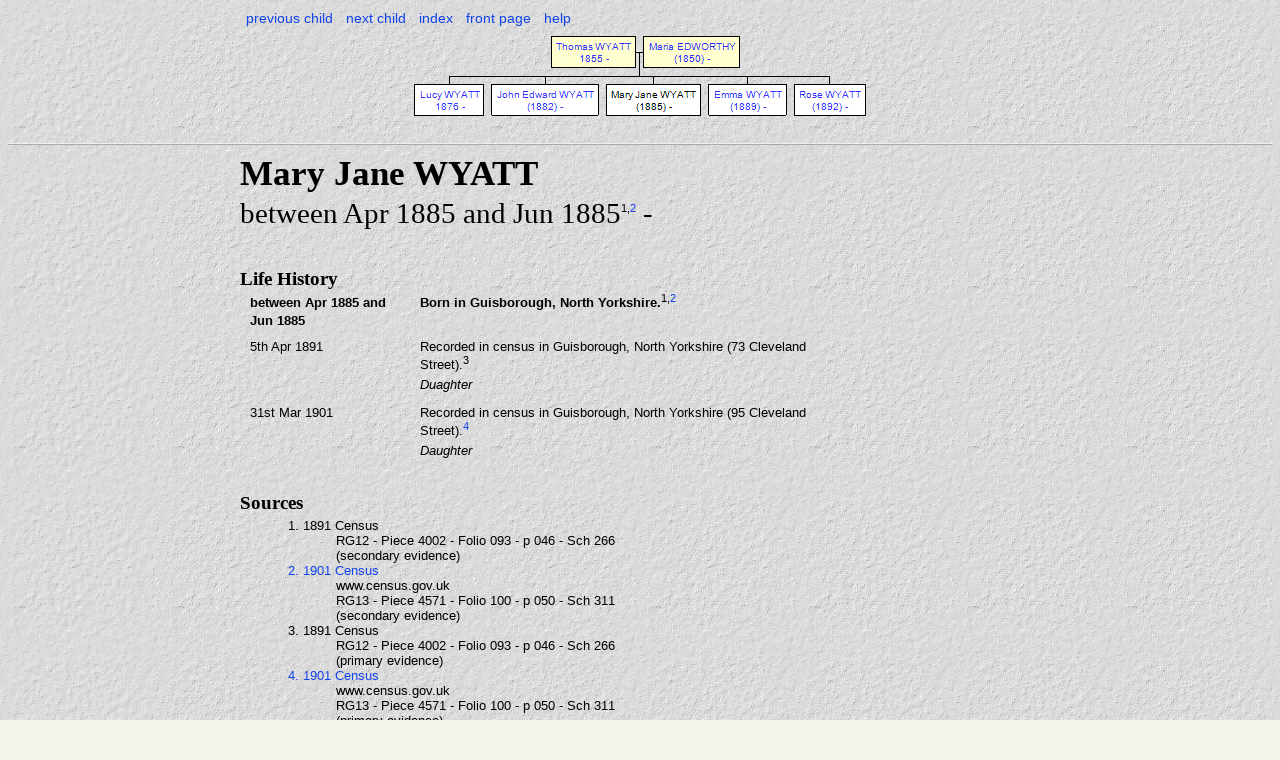

--- FILE ---
content_type: text/html
request_url: http://treeby-family.co.uk/indiI6360.html
body_size: 1524
content:
<!DOCTYPE html PUBLIC "-//W3C//DTD XHTML 1.0 Strict//EN" "http://www.w3.org/TR/xhtml1/DTD/xhtml1-strict.dtd">
<html xmlns="http://www.w3.org/1999/xhtml" xml:lang="en" lang="en">
  <head>
    <link rel="stylesheet" type="text/css" href="gedmill-style.css" />
    <script type="text/javascript" src="gedmill.js"></script>
    <meta http-equiv="Content-Type" content="text/html; charset=utf-8" />
    <meta http-equiv="imagetoolbar" content="no" />
    <meta name="Title" content="Mary Jane WYATT 1885-" />
    <meta name="Description" content="GEDmill GEDCOM to HTML page for Mary Jane WYATT" />
    <meta name="Keywords" content="family tree history Mary Jane WYATT" />
    <meta name="Version" content="1.00" />
    <meta name="VersionDate" content="2014-02-17" />
    <title>Mary Jane WYATT 1885-</title>
  </head>
  
  <body>
    <div id="header">
      <ul>
        <li><a href="indiI6359.html">previous child</a></li>
        <li><a href="indiI6361.html">next child</a></li>
        <li><a href="individuals1.html">index</a></li>
        <li><a href="home.html">front page</a></li>
        <li><a href="help.html">help</a></li>
      </ul>
    </div> <!-- header -->

    <div id="minitree" style="height:115px;">
      <map name="treeMap" id="tree">
        <area alt="Thomas WYATT" coords="140,8,225,38" href="indiI6357.html" shape="rect" />
        <area alt="Lucy WYATT" coords="4,55,73,86" href="indiI6358.html" shape="rect" />
        <area alt="John Edward WYATT" coords="81,55,187,86" href="indiI6359.html" shape="rect" />
        <area alt="Emma WYATT" coords="298,55,375,86" href="indiI6361.html" shape="rect" />
        <area alt="Rose WYATT" coords="383,55,455,86" href="indiI6362.html" shape="rect" />
        <area alt="Maria EDWORTHY" coords="233,8,329,38" href="indiI519.html" shape="rect" />
      </map>
      <img src="treeI6360.gif"  usemap="#treeMap" alt="Mini tree diagram"/>
    </div>
    <div class="hr" />

    <div id="page"> <!-- page -->
      <div id="main">
        <div id="summary">
          <div id="names">
            <h1>Mary Jane WYATT</h1>
          </div> <!-- names -->
          <div id="individualSummary">
            <p>between Apr 1885 and Jun 1885<span class="reference">1</span><span class="reference">,<a href="sourS9.html">2</a></span> - </p>
          </div> <!-- individualSummary -->
        </div> <!-- summary -->
        <div id="events">
          <h1>Life History</h1>
          <table>
            <tr>
              <td class="date"><p class="important">between Apr 1885 and Jun 1885</p></td>
              <td class="event"><p class="important">Born in Guisborough, North Yorkshire.<span class="reference">1</span><span class="reference">,<a href="sourS9.html">2</a></span></p></td>
            </tr>
            <tr>
              <td class="date"><p>5th Apr 1891</p></td>
              <td class="event"><p>Recorded in census in Guisborough, North Yorkshire (73 Cleveland Street).<span class="reference">3</span></p><p class="eventNote">Duaghter</p></td>
            </tr>
            <tr>
              <td class="date"><p>31st Mar 1901</p></td>
              <td class="event"><p>Recorded in census in Guisborough, North Yorkshire (95 Cleveland Street).<span class="reference"><a href="sourS9.html">4</a></span></p><p class="eventNote">Daughter</p></td>
            </tr>
          </table>
        </div> <!-- events -->
        <div id="references">
          <h1>Sources</h1>
          <ul>
            <li>1. 1891 Census
              <ul>
                <li>RG12 - Piece 4002 - Folio 093 - p 046 - Sch 266</li>
                <li>(secondary evidence)</li>
              </ul></li>
            <li><a href="sourS9.html">2. 1901 Census</a>
              <ul>
                <li>www.census.gov.uk</li>
                <li>RG13 - Piece 4571 - Folio 100 - p 050 - Sch 311</li>
                <li>(secondary evidence)</li>
              </ul></li>
            <li>3. 1891 Census
              <ul>
                <li>RG12 - Piece 4002 - Folio 093 - p 046 - Sch 266</li>
                <li>(primary evidence)</li>
              </ul></li>
            <li><a href="sourS9.html">4. 1901 Census</a>
              <ul>
                <li>www.census.gov.uk</li>
                <li>RG13 - Piece 4571 - Folio 100 - p 050 - Sch 311</li>
                <li>(primary evidence)</li>
              </ul></li>
          </ul>
        </div> <!-- references -->
      </div> <!-- main -->

      <div id="footer">
        <p id="changedate">Record last changed 1st Aug 2007 22:01:09</p>
      </div> <!-- footer -->
<p class="plain">Page created using GEDmill 1.11.0</p>
    </div> <!-- page -->
  </body>
</html>
